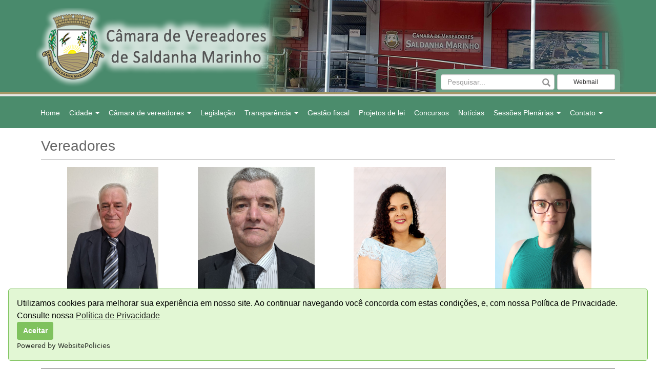

--- FILE ---
content_type: text/html; charset=iso-8859-1
request_url: https://www.camarasaldanha.rs.gov.br/?mes=1&ano=2024
body_size: 5637
content:

<!DOCTYPE html PUBLIC "-//W3C//DTD XHTML 1.0 Transitional//EN" "http://www.w3.org/TR/xhtml1/DTD/xhtml1-transitional.dtd">
<html lang="pt-br" xml:lang="pt-br" xmlns="http://www.w3.org/1999/xhtml">
<head>
    <title>Câmara de Vereadores de Saldanha Marinho - RS</title>
    <meta http-equiv="Content-Type" content="text/html; charset=iso-8859-1" />
    <meta name="author" content="Inovare Web" />
    <meta name="robots" content="index,follow" />
    <meta name="reply-to" content="contato@inovareweb.com.br" />
    <meta http-equiv="X-UA-Compatible" content="IE=edge" />
    <meta name="viewport" content="width=device-width, initial-scale=1" />
    <meta name="description" content="Portal da câmara de vereadores do município de Saldanha Marinho - RS. No portal você encontra informações sobre o município, câmara de vereadores, legislação, vereadores, servidores, portal da transparência, acesso a informação, notícias, fotos e muito mais." />
    <meta name="keywords" content="saldanha marinho, câmara de vereadores, municipio, portal, cidade, leis, legislação, notícias, portal da transparência, acesso a informação, fotos" />

    <link rel="shortcut icon" href="/imgs/favicon.png" />
    
    <link rel="stylesheet" href="/css/bootstrap.min.3.1.0.css" />
    <link rel="stylesheet" href="/css/lightbox.css" />
    <link rel="stylesheet" href="/css/estilo_n3.css" />

	<script type="text/javascript" src="/painel/funcoesBase/base.js"></script>
    <script type="text/javascript" src="/js/jquery.1.12.4.min.js"></script>
    <script type="text/javascript" src="/js/bootstrap.min.js"></script>
	<script type="text/javascript" src="/js/lightbox-2.6.min.js"></script>

	<script type="text/javascript" src="/js/jquery.mask.js"></script>
	<script type="text/javascript">
		$(document).ready(function() {
			var mascaraFoneSP = function (val) {
				return val.replace(/\D/g, '').length === 11 ? '(00) 00000-0000' : '(00) 0000-00009';
			}, spOptions = {
				onKeyPress: function (val, e, field, options) {
					field.mask(mascaraFoneSP.apply({}, arguments), options);
				},
				clearIfNotMatch: true
			};
            $(".mascaraFone").mask(mascaraFoneSP , spOptions);

            $(".mascaraCPF").mask("999.999.999-99");

			$('[data-toggle="tooltip"]').tooltip(); 

			$('.carousel[data-type="multi"] .item').each(function(){
				var next = $(this).next();
				if (!next.length) {
					next = $(this).siblings(':first');
				}
				next.children(':first-child').clone().appendTo($(this));
			
				for (var i=0;i<2;i++) {
					next=next.next();
					if (!next.length) {
						next = $(this).siblings(':first');
					}
					next.children(':first-child').clone().appendTo($(this));
				}
			});
		});
    </script>

	</head>

<body>
			<div id="fb-root"></div>
		<script type="text/javascript">
			(function(d, s, id) {
				var js, fjs = d.getElementsByTagName(s)[0];
				if (d.getElementById(id)) return;
				js = d.createElement(s); js.id = id;
				js.src = "//connect.facebook.net/pt_BR/sdk.js#xfbml=1&version=v2.8";
				fjs.parentNode.insertBefore(js, fjs);
			}
			(document, 'script', 'facebook-jssdk'));
		</script>
		    <header>
        <div class="container">
            <div class="row">
                <div class="col-md-8 logomarca">
                    <a href="/"><img src="/imgs/logo.png" class="img-responsive" alt="Câmara de Vereadores de Saldanha Marinho - RS"></a>
                </div>
                <div class="col-md-4">
                    <div class="col-xs-12 hidden-xs hidden-sm espacoTopo"></div>
                    <div class="col-xs-12 hidden-md hidden-lg espacoTopoM"></div>
                    <div class="divBusca">
                        <div class="col-xs-8 paddingL0R5">
                            <form id="formBuscar" name="formBuscar" action="/pesquisar" method="get">
                                <input type="text" class="form-control" id="pesquisa" name="pesquisa" placeholder="Pesquisar..." obrigatorio="Pesquisar" title="Pesquisar">
                                <a href="#" onclick="document.formBuscar.submit(); return false;"><i class="glyphicon glyphicon-search search-input"></i></a><input type="submit" style="display:none;"/>
                            </form>
                        </div>
                        <div class="col-xs-4 padding0"><a href="http://webmail.camarasaldanha.rs.gov.br" target="_blank" class="btn btn-default btn-sm btn-block">Webmail</a></div>
                    </div>
                </div>
            </div>
        </div>
    </header>

    <div class="menu">
        <div class="container">
            <nav class="navbar navbar-default">
                <div class="navbar-header">
                    <button type="button" class="navbar-toggle collapsed" data-toggle="collapse" data-target="#navbar" aria-expanded="false" aria-controls="navbar">
                        <span class="sr-only">Toggle navigation</span>
                        <span class="icon-bar"></span>
                        <span class="icon-bar"></span>
                        <span class="icon-bar"></span>
                    </button>
                    <a class="navbar-brand visible-xs" href="#">Menu Principal</a>
                </div>
                <div id="navbar" class="navbar-collapse collapse">
                    <ul class="nav navbar-nav">
                        <li><a href="/">Home</a></li>
                        <li class="dropdown">
                            <a href="#" class="dropdown-toggle" data-toggle="dropdown" role="button" aria-haspopup="true" aria-expanded="false">Cidade&nbsp;<span class="caret"></span></a>
                            <ul class="dropdown-menu">
                                <li><a href="/cidade/historia">História</a></li>
                                <li><a href="/cidade/saldanhaMarinho">Quem foi Saldanha Marinho</a></li>
                                <li><a href="/cidade/prefeitura">Prefeitura Municipal</a></li>
                                <li><a href="/cidade/dadosGerais">Dados gerais</a></li>
                                <li><a href="/cidade/localizacao">Localização</a></li>
                            </ul>
                        </li>
                        <li class="dropdown">
                            <a href="#" class="dropdown-toggle" data-toggle="dropdown" role="button" aria-haspopup="true" aria-expanded="false">Câmara de vereadores&nbsp;<span class="caret"></span></a>
                            <ul class="dropdown-menu">
                                <li><a href="/plenario">Plenário da câmara</a></li>
                                <li><a href="/legislaturas">Legislaturas</a></li>
                                <li><a href="/vereadores">Vereadores</a></li>
                                <li><a href="/servidores">Servidores</a></li>
                                <li><a href="/comissoesPermanentes">Comissões permanentes</a></li>
                                <li><a href="/galeriasFotos">Galeria de fotos</a></li>
                            </ul>
                        </li>

                        <li class="dropdown">
                            <a href="https://leismunicipais.com.br/camara/rs/saldanhamarinho" target="_blank">Legislação</a>
<!--
                            <a href="#" class="dropdown-toggle" data-toggle="dropdown" role="button" aria-haspopup="true" aria-expanded="false">Legislação&nbsp;<span class="caret"></span></a>
                            <ul class="dropdown-menu">
                                <li><a href="/legislacao">Site Câmara</a></li>
                                <li><a href="https://leismunicipais.com.br/camara/rs/saldanhamarinho" target="_blank">Site Leis Municipais</a></li>
                            </ul>
-->
                        </li>

                        <li class="dropdown">
                            <a href="#" class="dropdown-toggle" data-toggle="dropdown" role="button" aria-haspopup="true" aria-expanded="false">Transparência&nbsp;<span class="caret"></span></a>
                            <ul class="dropdown-menu">
                                <li><a href="https://sim.digifred.net.br/cmsaldanha/sic/sic" target="_blank">Acesso a informação</a></li>
                                <li><a href="https://sim.digifred.net.br/cmsaldanha/camara/camara" target="_blank">Portal da transparência</a></li>
                            </ul>
                        </li>
                        <li><a href="/gestaoFiscal">Gestão fiscal</a></li>
                        <li><a href="/projetosLei">Projetos de lei</a></li>
                        <!--<li><a href="http://www1.tce.rs.gov.br/aplicprod/f?p=50500:4:::NO::F50500_CD_ORGAO:73301&cs=1-bKRbx63-1nzr-0BCBI2hVKyYrU" target="_blank">LicitaCon</a></li>-->
                        <li><a href="/concursos">Concursos</a></li>
                        <li><a href="/noticias">Notícias</a></li>
                        <li class="dropdown">
                            <a href="#" class="dropdown-toggle" data-toggle="dropdown" role="button" aria-haspopup="true" aria-expanded="false">Sessões Plenárias&nbsp;<span class="caret"></span></a>
                            <ul class="dropdown-menu">
                                <li><a href="/pautas">Pautas</a></li>
                                <li><a href="/listasPresencas">Listas de presenças</a></li>
                                <li><a href="/atas">Atas</a></li>
                                <li><a href="/votacoes">Votações</a></li>
                                <li><a href="/videosSessoes">Vídeos das sessões</a></li>
                                <li><a href="/votosPesar">Votos de pesar</a></li>
                                <li><a href="/mocoes">Moções</a></li>
                            </ul>
                        </li>
                        <li class="dropdown">
                            <a href="#" class="dropdown-toggle" data-toggle="dropdown" role="button" aria-haspopup="true" aria-expanded="false">Contato&nbsp;<span class="caret"></span></a>
                            <ul class="dropdown-menu">
                                <li><a href="/linksUteis">Links úteis</a></li>
                                <li><a href="/ouvidoria">Ouvidoria</a></li>
                                <li><a href="/faleConosco">Fale Conosco</a></li>
                            </ul>
                        </li>
                    </ul>
                </div>
            </nav>
        </div>
    </div>

    <div class="container">
        <div class="conteudo">
            <div class="row">
    <div class="col-sm-12">
        <h2 class="tituloPagina">Vereadores</h2>
			<div class='carousel slide' data-ride='carousel' data-type='multi' data-interval='3000' id='myCarousel'>
							<div class='carousel-inner'>	<div class='item active'>
									<div class='col-md-3 col-sm-6 col-xs-12'>
										<img src='/imagens/vereadoresServidores/1739453444.png' class='img-responsive fotoVereadorHome' alt='Vereador: Nézio Bauermann'/>
										<div class='nomeVereador marginTB10'>Nézio Bauermann</div>
										<div class='partidoVereador'>Progressistas - PP</div>
										<div class='partidoVereador'>Vereador Suplente em Exercício</div>
									</div>
								</div>	<div class='item'>
									<div class='col-md-3 col-sm-6 col-xs-12'>
										<img src='/imagens/vereadoresServidores/1761740428.png' class='img-responsive fotoVereadorHome' alt='Vereador: Sandro Augusto dos Santos'/>
										<div class='nomeVereador marginTB10'>Sandro Augusto dos Santos</div>
										<div class='partidoVereador'>Republicanos</div>
										<div class='partidoVereador'>Vereador</div>
									</div>
								</div>	<div class='item'>
									<div class='col-md-3 col-sm-6 col-xs-12'>
										<img src='/imagens/vereadoresServidores/1736422346.png' class='img-responsive fotoVereadorHome' alt='Vereador: Carla Rodrigues Menezes'/>
										<div class='nomeVereador marginTB10'>Carla Rodrigues Menezes</div>
										<div class='partidoVereador'>Progressistas - PP</div>
										<div class='partidoVereador'>1º Secretária</div>
									</div>
								</div>	<div class='item'>
									<div class='col-md-3 col-sm-6 col-xs-12'>
										<img src='/imagens/vereadoresServidores/1754306574.png' class='img-responsive fotoVereadorHome' alt='Vereador: Pâmela Aparecida Mattje'/>
										<div class='nomeVereador marginTB10'>Pâmela Aparecida Mattje</div>
										<div class='partidoVereador'>Progressistas - PP</div>
										<div class='partidoVereador'>Vereadora Suplente em Exercício</div>
									</div>
								</div>	<div class='item'>
									<div class='col-md-3 col-sm-6 col-xs-12'>
										<img src='/imagens/vereadoresServidores/1736422552.png' class='img-responsive fotoVereadorHome' alt='Vereador: Juscelino Moreira'/>
										<div class='nomeVereador marginTB10'>Juscelino Moreira</div>
										<div class='partidoVereador'>Progressistas - PP</div>
										<div class='partidoVereador'>Vice-Presidente</div>
									</div>
								</div>	<div class='item'>
									<div class='col-md-3 col-sm-6 col-xs-12'>
										<img src='/imagens/vereadoresServidores/1736422431.png' class='img-responsive fotoVereadorHome' alt='Vereador: Renato Carlos Pinto'/>
										<div class='nomeVereador marginTB10'>Renato Carlos Pinto</div>
										<div class='partidoVereador'>Partido Democrático Trabalhista - PDT</div>
										<div class='partidoVereador'>Vereador</div>
									</div>
								</div>	<div class='item'>
									<div class='col-md-3 col-sm-6 col-xs-12'>
										<img src='/imagens/vereadoresServidores/1736422265.png' class='img-responsive fotoVereadorHome' alt='Vereador: Orlei José Barbieri'/>
										<div class='nomeVereador marginTB10'>Orlei José Barbieri</div>
										<div class='partidoVereador'>Republicanos</div>
										<div class='partidoVereador'>Vereador</div>
									</div>
								</div>	<div class='item'>
									<div class='col-md-3 col-sm-6 col-xs-12'>
										<img src='/imagens/vereadoresServidores/1736427756.png' class='img-responsive fotoVereadorHome' alt='Vereador: Vinicius José Roessler'/>
										<div class='nomeVereador marginTB10'>Vinicius José Roessler</div>
										<div class='partidoVereador'>Progressistas - PP</div>
										<div class='partidoVereador'>2º Secretário</div>
									</div>
								</div>	<div class='item'>
									<div class='col-md-3 col-sm-6 col-xs-12'>
										<img src='/imagens/vereadoresServidores/1736427939.png' class='img-responsive fotoVereadorHome' alt='Vereador: Juraci José Araldi'/>
										<div class='nomeVereador marginTB10'>Juraci José Araldi</div>
										<div class='partidoVereador'>Progressistas - PP</div>
										<div class='partidoVereador'>Presidente</div>
									</div>
								</div>		</div>
						</div>    </div>
</div>

<div class="row">
    <div class="col-sm-12">
        <h2 class="tituloPagina">Últimas Notícias</h2>
			<div class='row'>	<div class='col-lg-4 col-md-6 col-sm-6 col-xs-12   paddingB25'>
								<div class='row'>
									<div class='col-lg-4 col-sm-5 col-xs-4 minHeight120'><img src='/imagens/noticias/m_1768568679.png' class='img-responsive img-center border-img' alt='NotÑŒcia: Resumo Sessão Extraordinária'/></div>
									<div class='col-lg-8 col-sm-7 col-xs-8 minHeight120'>
										<a href='/noticias/1421'>
											<p class='negrito fonte11'>16/01/2026</p>
											<p class='color666'>Resumo Sessão Extraordinária</p>
										</a>
									</div>
								</div>
							</div>	<div class='col-lg-4 col-md-6 col-sm-6 col-xs-12   paddingB25'>
								<div class='row'>
									<div class='col-lg-4 col-sm-5 col-xs-4 minHeight120'><img src='/imagens/noticias/m_1767785941.png' class='img-responsive img-center border-img' alt='NotÑŒcia: Posse do novo Presidente da Câmara'/></div>
									<div class='col-lg-8 col-sm-7 col-xs-8 minHeight120'>
										<a href='/noticias/1420'>
											<p class='negrito fonte11'>07/01/2026</p>
											<p class='color666'>Posse do novo Presidente da Câmara</p>
										</a>
									</div>
								</div>
							</div>	<div class='col-lg-4 col-md-6 col-sm-6 col-xs-12   hidden-xs  paddingB25'>
								<div class='row'>
									<div class='col-lg-4 col-sm-5 col-xs-4 minHeight120'><img src='/imagens/noticias/m_1767187770.png' class='img-responsive img-center border-img' alt='NotÑŒcia: Feliz 2026'/></div>
									<div class='col-lg-8 col-sm-7 col-xs-8 minHeight120'>
										<a href='/noticias/1419'>
											<p class='negrito fonte11'>31/12/2025</p>
											<p class='color666'>Feliz 2026</p>
										</a>
									</div>
								</div>
							</div>	<div class='col-lg-4 col-md-6 col-sm-6 col-xs-12   hidden-xs  paddingB25'>
								<div class='row'>
									<div class='col-lg-4 col-sm-5 col-xs-4 minHeight120'><img src='/imagens/noticias/m_1767025959.png' class='img-responsive img-center border-img' alt='NotÑŒcia: Horário Diferenciado'/></div>
									<div class='col-lg-8 col-sm-7 col-xs-8 minHeight120'>
										<a href='/noticias/1418'>
											<p class='negrito fonte11'>29/12/2025</p>
											<p class='color666'>Horário Diferenciado</p>
										</a>
									</div>
								</div>
							</div>	<div class='col-lg-4 col-md-6 col-sm-6 col-xs-12  hidden-md hidden-sm   hidden-xs  paddingB25'>
								<div class='row'>
									<div class='col-lg-4 col-sm-5 col-xs-4 minHeight120'><img src='/imagens/noticias/m_1766575409.png' class='img-responsive img-center border-img' alt='NotÑŒcia: Mensagem de Natal'/></div>
									<div class='col-lg-8 col-sm-7 col-xs-8 minHeight120'>
										<a href='/noticias/1417'>
											<p class='negrito fonte11'>24/12/2025</p>
											<p class='color666'>Mensagem de Natal</p>
										</a>
									</div>
								</div>
							</div>	<div class='col-lg-4 col-md-6 col-sm-6 col-xs-12  hidden-md hidden-sm   hidden-xs  paddingB25'>
								<div class='row'>
									<div class='col-lg-4 col-sm-5 col-xs-4 minHeight120'><img src='/imagens/noticias/m_1766401559.png' class='img-responsive img-center border-img' alt='NotÑŒcia: Horário Diferenciado'/></div>
									<div class='col-lg-8 col-sm-7 col-xs-8 minHeight120'>
										<a href='/noticias/1416'>
											<p class='negrito fonte11'>22/12/2025</p>
											<p class='color666'>Horário Diferenciado</p>
										</a>
									</div>
								</div>
							</div>	</div>            	
    </div>
</div>

<div class="row paddingB15" id="agenda">
    <div class="col-lg-4 col-md-4 col-sm-12 col-xs-12">
        <h2 class="tituloPagina text-left">Agenda</h2>
			<table class='table table-bordered'>
					<tbody>
						<tr class='bgColorDBE8CF'>
							<td class='text-center negrito'><a href='/?mes=12&ano=2023#agenda' title='MÐ–s Anterior'><<</a></td>
							<td class='text-center negrito' colspan='5'>Janeiro de 2024</td>
							<td class='text-center negrito'><a href='/?mes=2&ano=2024#agenda' title='PrÐ·ximo MÐ–s'>>></a></td>
						</tr>
						<tr id='calendario'> 
							<td class='text-center corMenu negrito' width='14%'>Dom</td>
							<td class='text-center corMenu negrito' width='14%'>Seg</td>
							<td class='text-center corMenu negrito' width='14%'>Ter</td>
							<td class='text-center corMenu negrito' width='14%'>Qua</td>
							<td class='text-center corMenu negrito' width='14%'>Qui</td>
							<td class='text-center corMenu negrito' width='14%'>Sex</td>
							<td class='text-center corMenu negrito' width='14%'>SÑ€b</td>
						</tr><tr>	<td></td><td class='text-center '>1</td><td class='text-center '>2</td><td class='text-center '>3</td><td class='text-center '>4</td><td class='text-center '>5</td><td class='text-center '>6</td>	</tr>
<tr><td class='text-center '>7</td><td class='text-center '>8</td><td class='text-center '>9</td><td class='text-center '>10</td><td class='text-center '>11</td><td class='text-center '>12</td><td class='text-center '>13</td>	</tr>
<tr><td class='text-center '>14</td><td class='text-center '>15</td><td class='text-center '>16</td><td class='text-center '>17</td><td class='text-center '>18</td><td class='text-center '>19</td><td class='text-center '>20</td>	</tr>
<tr><td class='text-center '>21</td><td class='text-center '>22</td><td class='text-center '>23</td><td class='text-center '>24</td><td class='text-center '>25</td><td class='text-center '>26</td><td class='text-center '>27</td>	</tr>
<tr><td class='text-center '>28</td><td class='text-center '>29</td><td class='text-center '>30</td><td class='text-center '>31</td>			</tr>
					</tbody>
				</table>    </div>
    <div class="col-lg-5 col-md-5 col-sm-12 col-xs-12">
        <h2 class="tituloPagina">Mais Recursos</h2>
		<div class="row">
        	<div class="col-lg-6 col-md-6 col-sm-6 col-xs-12 paddingB15"><a href="https://sim.digifred.net.br/cmsaldanha/camara/camara" target="_blank"><img src="/imgs/btPortalTransparencia.jpg" class="img-responsive img-center" alt="Portal da Transparência" /></a></div>
        	<div class="col-lg-6 col-md-6 col-sm-6 col-xs-12 paddingB15"><a href="https://sim.digifred.net.br/cmsaldanha/sic/sic" target="_blank"><img src="/imgs/btAcessoInformacao.jpg" class="img-responsive img-center" alt="Acesso a Informação - SIC" /></a></div>
        </div>
		<div class="row">
        	<div class="col-lg-6 col-md-6 col-sm-6 col-xs-12 paddingB15"><a href="https://leismunicipais.com.br/camara/rs/saldanhamarinho" target="_blank"><img src="/imgs/btLegislacao.jpg" class="img-responsive img-center" alt="Legislação" /></a></div>
        	<!--<div class="col-lg-6 col-md-6 col-sm-6 col-xs-12 paddingB15"><a href="http://www1.tce.rs.gov.br/aplicprod/f?p=50500:4:::NO::F50500_CD_ORGAO:73301&cs=1-bKRbx63-1nzr-0BCBI2hVKyYrU" target="_blank"><img src="/imgs/btLicitaCon.jpg" class="img-responsive img-center" alt="LicitaCon" /></a></div>-->
            <div class="col-lg-6 col-md-6 col-sm-6 col-xs-12 paddingB15"><a href="/licitacoes"><img src="/imgs/btLicitacoes2.jpg" class="img-responsive img-center" alt="Licitações" /></a></div>
        	<!--<div class="col-lg-6 col-md-6 col-sm-6 col-xs-12 paddingB15"><a href="/portarias"><img src="/imgs/btPortaria.jpg" class="img-responsive img-center" alt="Portarias" /></a></div>-->
        </div>
		<div class="row">
        	<!--<div class="col-lg-6 col-md-6 col-sm-6 col-xs-12 paddingB15"><a href="/editais"><img src="/imgs/btEditais.jpg" class="img-responsive img-center" alt="Editais" /></a></div>-->
        	<div class="col-lg-6 col-md-6 col-sm-6 col-xs-12 paddingB15"><a href="/publicacoes/portarias"><img src="/imgs/btPublicacoes.jpg" class="img-responsive img-center" alt="Ouvidoria" /></a></div>
            <div class="col-lg-6 col-md-6 col-sm-6 col-xs-12 paddingB15"><a href="/contratosAditivos"><img src="/imgs/btContratosAditivos.jpg" class="img-responsive img-center" alt="Contratos e Aditivos" /></a></div>
        </div>
		<div class="row">
			<!--
        	<div class="col-lg-6 col-md-6 col-sm-6 col-xs-12 paddingB15"><a href="javascript:popup('radio.html','360','170');"><img src="/imgs/btRadio.jpg" class="img-responsive img-center" alt="Rádio Câmara" /></a></div>
        -->
        	
        	<div class="col-lg-6 col-md-6 col-sm-6 col-xs-12 paddingB15"><a href="javascript:popup('http://radio.tce.rs.gov.br/aovivo.html','500','350');"><img src="/imgs/btRadio.jpg" class="img-responsive img-center" alt="Rádio Câmara" /></a></div>

            <div class="col-lg-6 col-md-6 col-sm-6 col-xs-12 paddingB15"><a href="/ouvidoria"><img src="/imgs/btOuvidoria.jpg" class="img-responsive img-center" alt="Ouvidoria" /></a></div>
<!--            <div class="col-lg-6 col-md-6 col-sm-6 col-xs-12 paddingB15"><a href="javascript:popup('tv.html','600','630');"><img src="/imgs/btTV2.jpg" class="img-responsive img-center" alt="TV Câmara" /></a></div> -->
        </div>
        <div class="row">
            <div class="col-lg-6 col-md-6 col-sm-6 col-xs-12 paddingB15"><a href="/planoContratacoes" target="_blank"><img src="/imgs/btPlanoContratacoes.jpg" class="img-responsive img-center" alt="Plano de Contratações" /></a></div>
            <div class="col-lg-6 col-md-6 col-sm-6 col-xs-12 paddingB15"><a href="https://www.youtube.com/@camarasaldanha4672/streams" target="_blank"><img src="/imgs/btTV2.jpg" class="img-responsive img-center" alt="Sessões ao vivo" /></a></div>
        </div>
    </div>
    <div class="col-lg-3 col-md-3 col-sm-12 col-xs-12 text-center">
        <h2 class="tituloPagina text-left hidden-md hidden-sm hidden-xs">Calendário Sessões</h2>
        <div class="row">
            <div class="col-sm-3 text-center paddingB15">
                <a class="imagemLightBox" href="/arquivos/CALENDARIO_SESSOES_2026.jpg" data-lightbox="roadtrip" title="Calendário Sessões"><img src="/arquivos/m_CALENDARIO_SESSOES_2026.jpg" border="0" title="Clique para ampliar a imagem"></a>
            </div>
        </div>
	</div>
</div>
        </div>
    </div>

	<footer>
        <div class="container">
            <div class="row footer">
                <div class="col-sm-6 text-left">
                    CÂMARA MUNICIPAL DE VEREADORES DE SALDANHA MARINHO<br />
                    Rua Egidio Véscia, 288 - Centro<br />
					Saldanha Marinho - RS - CEP: 98250-000<br/>
                    Horário de atendimento: segunda à sexta-feira, das 07h:45min às 11h:45min e das 13h:30min às 17h<!--07:00hrs às 13:00hrs--><br />
                    Telefones: (55) 99983-8708<br />
                    E-mail: <a href="mailto:camarasaldanha@gmail.com" class="linkNaoSublinhado">camarasaldanha@gmail.com</a>
                </div>
                <div class="col-xs-12 visible-xs"><br /><br /></div>
                <div class="col-sm-6 text-right">
                	Este site é mantido pela Câmara de Vereadores de Saldanha Marinho<br />E-mail: <a href="mailto:camarasaldanha@gmail.com" class="linkNaoSublinhado">camarasaldanha@gmail.com</a><br />Fone: (55)  99983-8708<br /><br />
                    Desenvolvido por<br />
                    <a href="http://www.inovareweb.com.br" target="_blank"><img src="/imgs/logoInovare.png" width="64" height="22" title="Desenvolvido por Inovare Web" alt="Desenvolvido por Inovare Web" /></a>
				</div>
            </div>
        </div>
	</footer>

<!-- Google tag (gtag.js) -->
<script async src="https://www.googletagmanager.com/gtag/js?id=G-G1FLP5N078"></script>
<script>
  window.dataLayer = window.dataLayer || [];
  function gtag(){dataLayer.push(arguments);}
  gtag('js', new Date());

  gtag('config', 'G-G1FLP5N078');
</script>

<script src="https://cdn.websitepolicies.io/lib/cookieconsent/cookieconsent.min.js" defer></script><script>window.addEventListener("load",function(){window.wpcc.init({"border":"thin","corners":"small","colors":{"popup":{"background":"#e2f7d4","text":"#000000","border":"#7fc25e"},"button":{"background":"#7fc25e","text":"#ffffff"}},"position":"bottom","content":{"href":"https://www.camarasaldanha.rs.gov.br/arquivos/PoliticaPrivacidade.pdf","message":"Utilizamos cookies para melhorar sua experiência em nosso site. Ao continuar navegando você concorda com estas condições, e, com nossa Política de Privacidade. Consulte nossa ","link":"Política de Privacidade","button":"Aceitar"}})});</script>
</body>
</html>

--- FILE ---
content_type: text/css
request_url: https://www.camarasaldanha.rs.gov.br/css/estilo_n3.css
body_size: 5660
content:
/* GERAL */
* { 			box-sizing: border-box;					}

.lineHeight200{	line-height:200% !important;			}

.negrito{		font-weight:bold;						}

.fonte12{		font-size:12px;							}

.padding0{		padding:0px;							}
.padding5{		padding:5px;							}
.padding10{		padding:10px;							}
.paddingL0R5{	padding-left:0px; padding-right:5px;	}
.paddingLR5{	padding-left:5px; padding-right:5px;	}
.paddingT5{		padding-top:5px;						}
.paddingT10{	padding-top:10px;						}
.paddingT15{	padding-top:15px;						}

.paddingB5{		padding-bottom:5px;						}
.paddingB10{	padding-bottom:10px;					}
.paddingB15{	padding-bottom:15px;					}
.paddingB25{	padding-bottom:25px;					}

.marginTB5{		margin-top:5px;	margin-bottom:5px;		}
.marginTB10{	margin-top:10px;margin-bottom:10px;		}

.width100{		width:100% !important;					}

.fonte11{		font-size:11px;							}
.fonte16{		font-size:16px;							}

.dataExtensa { 	font-size:11px;	letter-spacing:	0.1em;	color:#666;	 padding: 4px 0;	}

.color666 {		color:#666;								}
.minHeight120 {	min-height:120px;						}

a {					color: #6EA389;						}
a:focus, a:hover {  color: #4A8A6C;						}

.pagination>li>a, .pagination>li>span {	color: #4A8A6C;	}
.pagination>.active>a, .pagination>.active>a:focus, .pagination>.active>a:hover, .pagination>.active>span, .pagination>.active>span:focus, .pagination>.active>span:hover {	background-color: #4A8A6C;	}

.img-center {		margin:0 auto;						}
.border-img {		border:1px solid #999;				}

.bgColorDBE8CF{		background-color:#DBE8CF;			}
a.linkAgendaCompromisso, a.linkAgendaCompromisso:focus, a.linkAgendaCompromisso:hover {	
	color: #333;
	font-weight:bold;
	text-decoration:underline;
}
/* FIM GERAL */



/* CABEÃ‡ALHO */
header {
    background: #4A8A6C url(/imgs/bgHeader3.jpg) top center no-repeat;
    min-height: 180px;
}
header .logomarca {
	padding-top:15px;
}
.espacoTopo {
	height: 135px;
}
.espacoTopoM {
	height: 20px;
}
.divBusca {
    -webkit-border-top-left-radius: 8px;
    -webkit-border-top-right-radius: 8px;
    -moz-border-radius-topleft: 8px;
    -moz-border-radius-topright: 8px;
    border-top-left-radius: 8px;
    border-top-right-radius: 8px;   
    background: #6EA389;
    padding: 10px 10px 5px 10px;
    display: table;
    width: 100%;
}
.form-control {
    height:30px;
}
i.search-input {
    font-size: 16px;
    color: #929292;
}
.glyphicon {
	position: absolute;
	padding: 8px;
	pointer-events: none;
	right: 5px;
}
/* FIM CABEÃ‡ALHO */



/* MENU */
.menu {
    background: #4A8A6C url(/imgs/bgMenu.jpg) top left repeat-x;
	min-height: 70px;
	padding-top: 20px;
	text-align: left;
}
	.menu .container .navbar {
		margin-bottom: 0px;	
	}
	.menu .container .navbar .navbar-header {
		margin-bottom: 10px;	
	}
	.navbar-default {
		background-color: transparent;
		border: 0px;
	}
	.navbar-default .navbar-brand, .navbar-default .navbar-brand:focus, .navbar-default .navbar-brand:hover  {
		color: white;
	}
	.navbar-default .navbar-toggle:focus, .navbar-default .navbar-toggle:hover, .navbar-default .navbar-brand:focus, .navbar-default .navbar-brand:hover  {
		background-color: transparent;
	}
	.navbar-default .navbar-toggle .icon-bar {
		background-color: white;
	}

	.nav>li>a {
		padding: 10px 9px 10px 9px;
	}
	
	.navbar-default .navbar-nav > li > a {
		color: white;
		border-radius: 4px;
		background-color: transparent;
		padding-top: 10px;
		padding-bottom: 10px;
	}
	.navbar-default .navbar-nav > li > a:hover,
	.navbar-default .navbar-nav > li > a:focus {
		color: #555;
		text-align: left;
		background-color: #E7E7E7;
	}
	@media (min-width: 768px) {
		.menu .container {
			padding-left:0px;
			padding-right:0px;
		}
	}
	.navbar-nav>li>.dropdown-menu {
		color: white;
		border-radius: 4px;
		padding-top: 10px;
		padding-bottom: 10px;
	}
	.dropdown-menu>li>a:focus, .dropdown-menu>li>a:hover {
		text-decoration: none;
		color: #555;
		background-color: #E7E7E7;
	}
	@media (max-width: 767px) {
		.navbar-default .navbar-nav .open .dropdown-menu>li>a {
			color: white;
		}
		.navbar-nav .open .dropdown-menu .dropdown-header, .navbar-nav .open .dropdown-menu>li>a {
			padding: 5px 5px 5px 50px;
		}	
	}
/* FIM MENU */

/* SLIDER */
@media (max-width: 767px) {
	.carousel-inner .active.left { left: -100%; }
	.carousel-inner .next        { left:  100%; }
	.carousel-inner .prev		 { left: -100%; }
	.active > div { display:none; }
	.active > div:first-child { display:block; }

}
@media (min-width: 767px) and (max-width: 992px ) {
	.carousel-inner .active.left { left: -50%; }
	.carousel-inner .next        { left:  50%; }
	.carousel-inner .prev		 { left: -50%; }
	.active > div { display:none; }
	.active > div:first-child { display:block; }
	.active > div:first-child + div { display:block; }
}
@media (min-width: 992px ) {
	.carousel-inner .active.left { left: -25%; }
	.carousel-inner .next        { left:  25%; }
	.carousel-inner .prev		 { left: -25%; }	
}
.nomeVereador{
	text-align:center;
	font-weight:bold;
	font-size:14px;
}
.partidoVereador{
	text-align:center;
	font-weight:bold;
	font-size:12px;
	min-height:26px;
}
.fotoVereadorHome{
	max-height:250px;
	margin:0 auto;
}
/* FIM SLIDER */

/* MEIO */
.conteudo {
    padding: 10px 10px 0px 10px;
    background-color: white;
	color: #666;
}
.tituloPagina {
	margin-top:10px;
	font-size:28px;
    color:#666;
	padding-bottom:10px;
    border-bottom: 1px solid #666;
	margin-bottom: 15px;
}

.form-control:focus {
    border-color: #999;
    outline: 0;
    -webkit-box-shadow: inset 0 0 0, 0 0 0;
    box-shadow: inset 0 0 0, 0 0 0;
}
/* FIM MEIO */

/* RODAPÃ‰ */
footer {
    background: #49886A url(/imgs/bgRodape.jpg) top left repeat-x;
    padding: 20px 0px 5px 0px;
	line-height:180%;
	font-size:12px;	
    color: white;
}
.footer a {
	font-size:12px;
	text-decoration:underline;
    color: white;
}
.footer a:hover {
	text-decoration:none;
}
/* FIM RODAPÃ‰ */

--- FILE ---
content_type: application/javascript
request_url: https://www.camarasaldanha.rs.gov.br/painel/funcoesBase/base.js
body_size: 15068
content:
function popup(page,w,h) {
	window.open(page,'_blank','scrollbars=no,width='+w+',height='+h+',top=150,left=150',marginwidth= '0', marginheight='0');
}

function camposObrigatorios(which) 
{
	if (document.images) 
	{
		for (i=0;i<which.length;i++) 
		{
			var objeto=which.elements[i];
			if (objeto.getAttribute('obrigatorio')!=null) 
			{
				if (((objeto.type=="text" || objeto.type=="textarea" || objeto.type=="password" || objeto.type=="file") && objeto.value=='') || (objeto.type.toString().charAt(0)=="s" && objeto.selectedIndex==0)) 
				{
					alert("O campo '"+objeto.getAttribute('obrigatorio')+"' deve ser preenchido.");
					objeto.focus();
					return false;
				}
			}
		}
	}
	return true;
}

function validaCPF(cpf)
{
	var numeros, digitos, soma, i, resultado, filtro = cpf.value;

	filtro = filtro.replace(/\./g,"");
	filtro = filtro.replace(/\-/g,"");

	if ((filtro.length > 0 && filtro.length < 11) || filtro == "00000000000" || filtro == "11111111111" || filtro == "22222222222" || filtro == "33333333333" || filtro == "44444444444" || filtro == "55555555555" || filtro == "66666666666" || filtro == "77777777777" || filtro == "88888888888" || filtro == "99999999999")
	{
		alert("CPF inválido. Tente novamente.");
		cpf.value="";
		cpf.focus();
		return false;
	}
	
	numeros = filtro.substring(0,9);
	digitos = filtro.substring(9);
	soma = 0;
	for (i = 10; i > 1; i--)
		soma += numeros.charAt(10 - i) * i;
	resultado = soma % 11 < 2 ? 0 : 11 - soma % 11;
	if (resultado != digitos.charAt(0))
	{
		alert("CPF inválido. Tente novamente.");
		cpf.value="";
		cpf.focus();
		return false;
	}
	numeros = filtro.substring(0,10);
	soma = 0;
	for (i = 11; i > 1; i--)
		soma += numeros.charAt(11 - i) * i;
	resultado = soma % 11 < 2 ? 0 : 11 - soma % 11;
	if (resultado != digitos.charAt(1))
	{
		alert("CPF inválido. Tente novamente.");
		cpf.value="";
		cpf.focus();
		return false;
	}
	
	return true;
}

function validaCNPJ(cnpj)
{
	var numeros, digitos, soma, i, resultado, pos, tamanho, filtro = cnpj.value;

	filtro = filtro.replace(/\./g,"");
	filtro = filtro.replace(/\//g,"");
	filtro = filtro.replace(/\-/g,"");

	if (filtro.length != 14 || filtro == "00000000000000" || filtro == "11111111111111" || filtro == "22222222222222" || filtro == "33333333333333" || filtro == "44444444444444" || filtro == "55555555555555" || filtro == "66666666666666" || filtro == "77777777777777" || filtro == "88888888888888" || filtro == "99999999999999") 
	{
		alert("CNPJ inválido. Tente novamente.");
		cnpj.value="";
		cnpj.focus();
		return false;
	}

	tamanho = filtro.length - 2
	numeros = filtro.substring(0,tamanho);
	digitos = filtro.substring(tamanho);
	soma = 0;
	pos = tamanho - 7;
	for (i = tamanho; i >= 1; i--)
	{
		soma += numeros.charAt(tamanho - i) * pos--;
		if (pos < 2)
			pos = 9;
	}
	resultado = soma % 11 < 2 ? 0 : 11 - soma % 11;
	if (resultado != digitos.charAt(0))
	{
		alert("CNPJ inválido. Tente novamente.");
		cnpj.value="";
		cnpj.focus();
		return false;
	}
	tamanho = tamanho + 1;
	numeros = filtro.substring(0,tamanho);
	soma = 0;
	pos = tamanho - 7;
	for (i = tamanho; i >= 1; i--)
	{
		soma += numeros.charAt(tamanho - i) * pos--;
		if (pos < 2)
			pos = 9;
	}
	resultado = soma % 11 < 2 ? 0 : 11 - soma % 11;
	if (resultado != digitos.charAt(1))
	{
		alert("CNPJ inválido. Tente novamente.");
		cnpj.focus();
		return false;
	}
	return true;
} 

function validaCEP(cep)
{
	if(cep.value.length>0 && cep.value!='__.___-___')
	{
		exp = /\d{2}\.\d{3}\-\d{3}/;
		if(!exp.test(cep.value))
		{
			alert('CEP Invalido. Tente novamente!');
			cep.focus();
			return false;
		}
	}
	return true;
}

function validaFone(fone)
{
	if(fone.value.length>0)
	{
		exp =  /\(?\d{2}\) ?\d{4}-\d{4}/;
		if(!exp.test(fone.value))
		{
			alert('Telefone Invalido. Tente novamente!');
			fone.focus();
			return false;
		}
	}
	return true;
}

function validaCelular(celular)
{
	if(celular.value.length>0)
	{
		exp =  /\(?\d{2}\) ?\d{4}-\d{4}/;
		if(!exp.test(celular.value))
		{
			alert('Celular Invalido. Tente novamente!');
			celular.focus();
			return false;
		}
	}
	return true;
}

function validaData(data)
{
	if(data.value.length>0)
	{
		exp = /^((0?[1-9]|[12]\d)\/(0?[1-9]|1[0-2])|30\/(0?[13-9]|1[0-2])|31\/(0?[13578]|1[02]))\/(19|20)?\d{2}$/;
		if(!exp.test(data.value))
		{
			alert('Data Invalida. Tente novamente!');
			data.focus();
			return false;
		}
	}
	return true;
}

function validaHora(hora)
{
	if(hora.value.length>0)
	{
		exp = /^([0-1]\d|2[0-3]):[0-5]\d$/;
		if(!exp.test(hora.value))
		{
			alert('Hora Invalida. Tente novamente!');
			hora.focus();
			return false;
		}
	}
	return true;
}

function validaDataHora(dataHora)
{
    exp = /^([0-1]\d|2[0-3]):[0-5]\d$/;
    if(!exp.test(dataHora.value))
	{
        alert('Data Hora Invalida. Tente novamente!');
		dataHora.focus();
		return false;
	}
	return true;
}

function validaEmail(email)
{
	if(email.value.length>0)
	{
		exp = /^[\w-]+(\.[\w-]+)*@(([\w-]{2,63}\.)+[A-Za-z]{2,6}|\[\d{1,3}(\.\d{1,3}){3}\])$/;
		if(!exp.test(email.value))
		{
			alert('E-mail Invalido. Tente novamente!');
			email.focus();
			return false;
		}
	}
	return true;
}

function mascaraCampo(tipo, campo, event) 
{
	if (window.event)
        tecla = event.keyCode;
	else 
        tecla = event.which;

	var s = new String(campo.value);
    // Remove todos os caracteres a seguir: ( ) / - . e espaço, para tratar a string denovo.
    s = s.replace(/(\.|\(|\)|\/|\-| )+/g,'');
    s = s.replace(",",'');

    tam = s.length + 1;

	if ( (tecla < 48 || tecla > 57) &&  tecla != 9 && tecla != 8 && tecla != 0 )
		return false;

    if ( tecla != 9 && tecla != 8 && tecla != 0 ) 
	{
        switch (tipo)
        {
			case 'CPF' :
				if (tam > 3 && tam < 7)
					campo.value = s.substr(0,3) + '.' + s.substr(3, tam);
				if (tam >= 7 && tam < 10)
					campo.value = s.substr(0,3) + '.' + s.substr(3,3) + '.' + s.substr(6,tam-6);
				if (tam >= 10 && tam < 12)
					campo.value = s.substr(0,3) + '.' + s.substr(3,3) + '.' + s.substr(6,3) + '-' + s.substr(9,tam-9);
				if (tam > 11)                
					campo.value = campo.value.substr(0,campo.value.length-1);                            
			break;
	
			case 'CNPJ' :
	
				if (tam > 2 && tam < 6)
					campo.value = s.substr(0,2) + '.' + s.substr(2, tam);
				if (tam >= 6 && tam < 9)
					campo.value = s.substr(0,2) + '.' + s.substr(2,3) + '.' + s.substr(5,tam-5);
				if (tam >= 9 && tam < 13)
					campo.value = s.substr(0,2) + '.' + s.substr(2,3) + '.' + s.substr(5,3) + '/' + s.substr(8,tam-8);
				if (tam >= 13 && tam < 15)
					campo.value = s.substr(0,2) + '.' + s.substr(2,3) + '.' + s.substr(5,3) + '/' + s.substr(8,4)+ '-' + s.substr(12,tam-12);
				if (tam > 14)                
					campo.value = campo.value.substr(0,campo.value.length-1);            
			break;
	
			case 'FONE' :
				if (tam > 2 && tam < 4)
					campo.value = '(' + s.substr(0,2) + ') ' + s.substr(2,tam);
				if (tam >= 7 && tam < 11)
					campo.value = '(' + s.substr(0,2) + ') ' + s.substr(2,4) + '-' + s.substr(6,tam-6);
				if (tam > 10)                
					campo.value = campo.value.substr(0,campo.value.length-1);            
			break;
	
			case 'DATA' :
				if (tam > 2 && tam < 4)
					campo.value = s.substr(0,2) + '/' + s.substr(2, tam);
				if (tam > 4 && tam < 11)
					campo.value = s.substr(0,2) + '/' + s.substr(2,2) + '/' + s.substr(4,tam-4);
				if (tam > 8)                
					campo.value = campo.value.substr(0,campo.value.length-1); 
			break;
			
			case 'HORA' :
				if (tam > 2 && tam < 4)
					campo.value = s.substr(0,2) + ':' + s.substr(3, 3);
				if (tam > 5)                
					campo.value = campo.value.substr(0,campo.value.length-1);
			break;
	
			case 'CEP' :
				if (tam > 2 && tam < 4)
					campo.value = s.substr(0,2) + '.' + s.substr(3, 3);
				if (tam > 5 && tam < 7)
					campo.value = s.substr(0,2) + '.' + s.substr(2, 3) + '-' + s.substr(5, tam);
				if (tam > 8)                
					campo.value = campo.value.substr(0,campo.value.length-1);
			break;

			case 'VALOR' :		
				if ( (tam > 2) && (tam <= 5) )
					campo.value = s.substr( 0, tam - 2 ) + "," + s.substr( tam - 2, tam ) ; 
				if ( (tam >= 6) && (tam <= 8) )
					campo.value = s.substr( 0, tam - 5 ) + "." + s.substr( tam - 5, 3 ) + "," + s.substr( tam - 2, tam ) ; 
				if ( (tam == 9))
					campo.value = s.substr( 0, tam - 8 ) + "." + s.substr( tam - 8, 3 ) + "." + s.substr( tam - 5, 3 ) + "," + s.substr( tam - 2, tam ) ; 
				if (tam > 9)
					campo.value = campo.value.substr(0,campo.value.length-1);
			break;

			case 'VALORPORCENTAGEM' :
				if ( (tam > 2) && (tam <= 5) )
					campo.value = s.substr( 0, tam - 2 ) + "," + s.substr( tam - 2, tam ) ; 
				if(tam > 5)
					campo.value = campo.value.substr(0,campo.value.length-1);
			break;

			case 'VALORPORCENTAGEM2' :
				if (tam == 2)
					campo.value = s.substr( 0, 1 ) + "," + s.substr( 1 , 1 ) ; 
				if (tam == 3)
					campo.value = s.substr( 0, 2) + "," + s.substr( 2 , 1 ) ; 
				if (tam == 4)
					campo.value = campo.value.substr(0,campo.value.length-1);
			break;

			case 'VALORPORCENTAGEM3' :
				if ( (tam > 2) && (tam <= 4) )
					campo.value = s.substr( 0, tam - 2 ) + "," + s.substr( tam - 2, tam ) ; 
				if(tam > 4)
					campo.value = campo.value.substr(0,campo.value.length-1);
			break;

			case 'VALORPORCENTAGEM4' :
				if (tam == 2)
					campo.value = s.substr( 0, 1 ) + "," + s.substr( 1 , 1 ) ; 
				if (tam == 3)
					campo.value = s.substr( 0, 1 ) + "," + s.substr( 1 , 2 ) ; 
				if (tam == 4)
					campo.value = campo.value.substr(0,campo.value.length-1);
			break;

			case 'VALORPORCENTAGEM5' :
				if ( (tam > 2) && (tam <= 5) )
					campo.value = s.substr( 0, tam - 2 ) + "," + s.substr( tam - 2, tam ) ; 
				if ( (tam > 5) && (tam <= 7) )
					campo.value = s.substr( 0, tam - 5 ) + "." + s.substr( tam - 5, 3 ) + "," + s.substr( tam - 2, tam ) ; 
				if(tam > 7)
					campo.value = campo.value.substr(0,campo.value.length-1);
			break;
		}
    }
	return ( ( ( tecla > 47 ) && ( tecla < 58 ) ) || ( tecla == 8 ) || ( tecla == 13 ) || ( tecla == 0 ) );
}

function somenteNumeros(event)
{
    if (window.event)
		key = event.keyCode;
    else 
	{
		if ( event.which ) 
        	key = event.which;
	}

	if ( key != 8 || key != 13 || key < 48 || key > 57 )
        return ( ( ( key > 47 ) && ( key < 58 ) ) || ( key == 8 ) || ( key == 13 ) );
    
	return true;
}

function redireciona(tempo, url, id)
{
	document.getElementById(id).innerHTML = tempo;
	tempo--;
	if(tempo == -1)
  		location.href = url;
	var nr = 'setTimeout("redireciona('+tempo+',\''+url+'\',\''+id+'\')",1000)';
	eval(nr);
}

function avisoConfirmacao(mensagem) 
{
	if(mensagem==undefined)
		mensagem='Confirma exclusão?';
	if(confirm(mensagem)){
		this.href;
		return true;
	}else{
		return false;
	}
}

function uploadArquivo(form, url_action, id_elemento_retorno, html_exibe_carregando, html_erro_http)
{
	//testando se passou o ID ou o objeto mesmo
	form = typeof(form)=="string"?document.getElementById(form):form;

	var erro="";
	if(form==null || typeof(form)=="undefined")
	{ 
		erro += "O form passado no 1o parâmetro não existe na página.\n";
	}
	else if(form.nodeName!="FORM")
	{ 
		erro += "O form passado no 1o parâmetro da função não é um form.\n";
	}
	if(document.getElementById(id_elemento_retorno)==null)
	{ 
		erro += "O elemento passado no 3o parâmetro não existe na página.\n";
	}
	if(erro.length>0) 
	{
		alert("Erro ao chamar a função Upload:\n" + erro);
		return;
	}

	//criando o iframe
	var iframe = document.createElement("iframe");
	iframe.setAttribute("id","upload-temp");
	iframe.setAttribute("name","upload-temp");
	iframe.setAttribute("width","0");
	iframe.setAttribute("height","0");
	iframe.setAttribute("border","0");
	iframe.setAttribute("style","width: 0; height: 0; border: none;");
	
	//adicionando ao documento
	form.parentNode.appendChild(iframe);
	window.frames['upload-temp'].name="upload-temp"; //ie sucks

	//adicionando o evento ao carregar
	var carregou = function() 
	{ 
		if ( document.getElementById('upload-temp').detachEvent ) 
			document.getElementById('upload-temp').detachEvent( 'onload', carregou );
		else 
			document.getElementById('upload-temp').removeEventListener( 'load', carregou, false ); 
		
		var cross = "javascript: ";
		cross += "window.parent.document.getElementById('" + id_elemento_retorno + "').innerHTML = document.body.innerHTML; void(0); ";

		document.getElementById(id_elemento_retorno).innerHTML = html_erro_http;
		document.getElementById('upload-temp').src = cross;
		//deleta o iframe
		setTimeout(function(){ document.getElementById('upload-temp').parentNode.removeChild(document.getElementById('upload-temp'))}, 250);
	}

	if (document.getElementById('upload-temp').addEventListener)
        document.getElementById('upload-temp').addEventListener("load", carregou, true)
    if (document.getElementById('upload-temp').attachEvent)
        document.getElementById('upload-temp').attachEvent("onload", carregou)

	//setando propriedades do form
	form.setAttribute("target","upload-temp");
	form.setAttribute("action",url_action);
	form.setAttribute("method","post");
	form.setAttribute("enctype","multipart/form-data");
	form.setAttribute("encoding","multipart/form-data");
	//submetendo
	form.submit();
	
	//se for pra exibir alguma imagem ou texto enquanto carrega
	if(html_exibe_carregando.length > 0)
	{
		document.getElementById(id_elemento_retorno ).innerHTML = html_exibe_carregando;
	}
	form.reset();
}

function umCheckboxSelecionado(campo, mensagem)
{
	var checkbox = getElementsByname(campo);
	
	for (i=0; i<checkbox.length; i++)    
	{ 
    	if (checkbox[i].checked) 
			return true;
	}
    alert(mensagem);
    return false;
}

function umCheckboxSelecionado2(mensagem)
{
	if(($(":checkbox:checked").length)==0)
	{
		alert(mensagem);
		return false;
	}
}

function ocultar(id) 
{
	document.getElementById(id).style.display = "none";
}

function mostrar(id) 
{
	document.getElementById(id).style.display = "";
}

function limitaTextArea(campo, contador, numero) 
{
	if (campo.value.length>numero)
		campo.value = campo.value.substring(0, numero);
	else 
		contador.value=numero-campo.value.length;
}

function calculaPorcentagem(valor, porcentagem)
{
	porcentagem = porcentagem.replace(",",".");

	if(valor>0 && porcentagem>0)
		return Math.round(valor*porcentagem/100);
	else
		return 0;
}

function float2moeda(num) 
{
	x = 0;

	if(num<0) 
	{
		num = Math.abs(num);
		x = 1;
	} 
	if(isNaN(num)) 
		num = "0";
	cents = Math.floor((num*100+0.5)%100);

	num = Math.floor((num*100+0.5)/100).toString();

	if(cents < 10) 
		cents = "0" + cents;
	for (var i = 0; i < Math.floor((num.length-(1+i))/3); i++)
		num = num.substring(0,num.length-(4*i+3))+'.'+num.substring(num.length-(4*i+3)); 
	ret = num + ',' + cents; 
	if (x == 1) 
		ret = ' - ' + ret;
	return ret;

}

// Função para iniciar o Ajax no browser do cliente.
function openAjax() {
	var ajax;

	try {
		ajax = new ActiveXObject("Microsoft.XMLHTTP");
	} 
	catch(e) {
		try {
			ajax = new ActiveXObject("Msxml2.XMLHTTP");
		}
		catch(ex) {
			try {
				ajax = new XMLHttpRequest();
			}
			catch(exc) {
				alert("Esse browser não tem recursos para uso do Ajax");
				ajax = null;
			}
		}
	}
	return ajax;
}